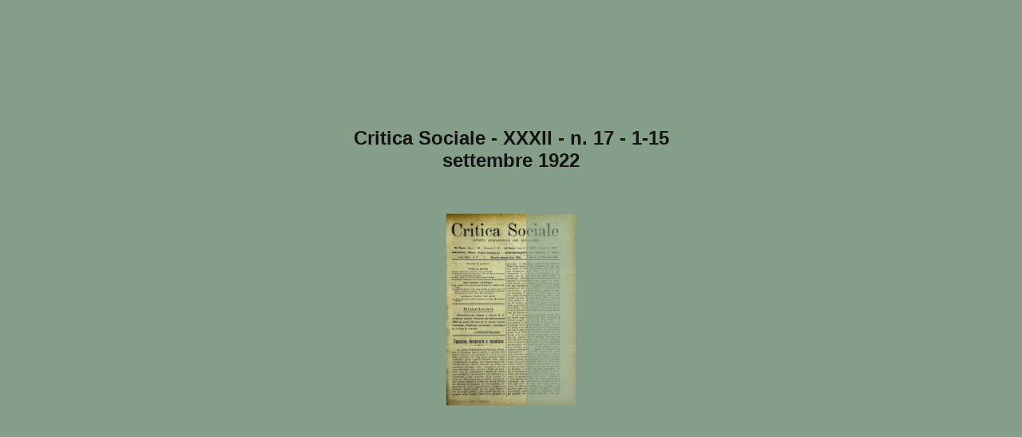

--- FILE ---
content_type: text/html
request_url: https://www.bibliotecaginobianco.it/flip/CSO/CSO32-1700/
body_size: 4850
content:

<!DOCTYPE html>
<html itemscope itemtype="http://schema.org/Book">
<head>
    <meta http-equiv="X-UA-Compatible" content="IE=edge">
    <meta charset="utf-8">
    <meta http-equiv="Content-Type" content="text/html; charset=utf-8">
    
        <title>Critica Sociale - XXXII - n. 17 - 1-15 settembre 1922</title>
        <meta name="twitter:title" content="Critica Sociale - XXXII - n. 17 - 1-15 settembre 1922">
        <meta itemprop="name" content="Critica Sociale - XXXII - n. 17 - 1-15 settembre 1922">
        <meta property="og:title" content="Critica Sociale - XXXII - n. 17 - 1-15 settembre 1922">
    
    <meta itemprop="image" content="files/assets/cover300.jpg">
    <meta itemprop="bookFormat" content="EBook" />
    <meta name="twitter:card" content="summary_large_image">
    <meta name="twitter:site" content="@flippingbook">
    <meta name="twitter:image:src" content="files/assets/cover300.jpg">
    
    <meta property="og:type" content="article">
    
    <meta property="og:site_name" content="FlippingBook">
    <meta property="og:image" content="files/assets/html/skin/images/fbThumb.png">
    <meta property="og:image:type" content="image/jpeg">
    <meta property="og:article:section" content="Article Section">

    
    <meta name="viewport" content="initial-scale=0.5, user-scalable=no, maximum-scale=0.5" />

    <link rel="apple-touch-icon" href="./files/assets/cover300.jpg">
    <meta name="apple-mobile-web-app-capable" content="yes">

    <script type="text/javascript">
       window.FBPublication = window.FBPublication || {};
       var FBInit = window.FBPublication.Initial = window.FBPublication.Initial || {};

       FBInit.BASIC_FIRST_PAGE = "1";
       FBInit.DYNAMIC_FOLDER = "files/assets/";
       FBInit.STATIC_FOLDER = "files/";
       FBInit.HTML_INDEX_FILE_NAME = "index.html";


              
       FBInit.Versions = ["html", "mobile", "mobile-old"];
       FBInit.BGCOLOR = "#859E89";
       FBInit.TITLE = "Critica Sociale - XXXII - n. 17 - 1-15 settembre 1922";
       FBInit.textColor = "#121512";
       FBInit.GUID = "df09291a6631574597c04db0a386dfd0";
          
              FBInit.PRELOADER = {
                  backgroundColor: "#859E89",
                  titleColor: "#121512",
                  titleText: "Critica Sociale - XXXII - n. 17 - 1-15 settembre 1922",
                                        coverSrc: "assets/cover300.jpg" 
              };
       

            FBInit.CURRENT_PAGE = "1";

</script>
    <script src="./files/html/static/build.js"></script>
    <style id="preloader-bg" type="text/css">
        body{
            background-color: #859E89;
        } 
       
    </style>
    

</head>
<body style="overflow-x:hidden; margin: 0px; position: absolute; top: 0px; bottom: 0px; left:0px;right:0px; height: 100%; padding: 0;">
    <div id="bsccontainer">

</div>
        <div class="trackers">

        </div>
        <div class="nav-links" style="margin-top: 110%; margin-top: 110vh;">
                                        <a class="internalLink" href="./toc/" title="Table of Contents">Table of Contents</a>
                            <a class="internalLink" rel="Next" href="./2/" title="orga-~">2</a>
                            <a class="internalLink" href="./16/" title="BibliotecaGino Bianco">16</a>

        </div>
        <div id="text-container" itemprop="text">
            <h1>Critica Sociale - XXXII - n. 17 - 1-15 settembre 1922</h1>
        <div>
 Rl.V!$TA Q UINDIC1N ALI/; DEL. SOCIALISMO . .WelRegno: Anno L. 24 - Semestr_e t. 12 - All&#39; Est~ro: .A,nno It. L. 26,50 - Semestre L. &#183;13.25 . &#183;. DIREZIONE: MIiano • Portici G&#224;llerla 23 &#39; . •. . &#39;• . &#39; . &#39; AMMINISTRAZIONE: V&#204;a &#183;Om&#232;non&#183;I, 4 - MIiano ~ Anno XXXII - N. 17. &#183; Il &#39; ~umero separato ~ire UNA . 11&#183; Milano, 1-15 Settembre 192~ 1 •. &#39; SOMMARIO&#39; Politica ed Attualit&#224;. ,principio. Il, fas~ismo in tanto ~, i_n&#183;qu&#39;anto &#183;10 Stato l&#39;ha v&#242;luto e&#183; l&#39;ha cresci~to alla sua&#183; om– &#39;bra. Tutta &#39;la forza del fascismo&#183; non esiste &#233;he Fuci,n,o, d•mocra•i&#224; ~ sociali,mo cc,,,-uo,o T•nnJ. . &#183;per, delegazione dello Stato. Il fascismo pu&#242;&#183; Al ,ocialisti rima,ti fsdsli al ,ociali,m&#242; (No,&quot; 11.co, uTuo N.u,o,u.L• &#183; ~ina.cciare di rovesciare violentemepte ,uh G&lt;,/. D;ltt,L.I. C0,1&#39;Clt&#39;&quot;&#39;1&#39;BA.ElOJU; Soc;AT,ll&#39;ll.i.): ., ve,rno, ma _&#39;cio , pu&#242;&#39; fa:,;e cbn- &#39;me~zi stat_ali, &#183;n Perch&#232; fu  s&#231;iolto.il Oomun• di&#39; Milano (R.lBANo il.i.u110). , • &#183; • &#183;1 &#183; &#183; Prop 9 raio_nale , B iferendum (L&amp; CRl&#39;r,c.i.&#183; SoCJAt,• • :.11&#39;,x.u•roTuR.,&#39;i&#39;t)., sooialismo intransigente&#183; nvo uz10n.ar10, che si appresta al Congresso, a fare blocico coi -comti-&#183; Studi economici e ~ociologici. n&#236;st-i&#39; rimasti per vedetta. nel ,p&#39;artito, pu&#242;, o ,po- , Aggio e cambio : 1 111: Lo propoate del Keyne 0 1 (A.v... .&amp;HUITO Gmi:11&#183; . • tr&#224; mai immagiparsi di &#183;godere di una s,&#39;imi&#39;)e an:110). &#183; &#183; &#183; &#183; . . &#183; ll contratto d,{ Lavoro: I. D&amp;i tempi &amp;ntiohi a.i giorni nostri; . 11 . &#39;condizione ? La sua e invidia &gt; &#232; desnitui ta di &#39; l&amp;voro &#232; morca?;&#232; oa,pitale?; Varie confi&#39;gnr&amp;aioni giuridiohe &#39;fop damento, 0 &#183; per opera 8Ulz, _in qua:~to ha sem-_ dal Contratto di Lavoro (Dott. Ru10 l!At1NV10a1n). pre  premes.so  di ignorare lo , StRto;- fino , a che&#39; Letteratura, •Filosofia, Fatti sociali.&#39; non. pos.sa  abbatterlo in blocco, in  tut.ti i &#39;subi &#39; &#183; &#183; &#183;- &#183; •_1istituti polit,ici ed eco.notni6i. &#39;E&#39;sso&#183; _&#232; sempre I J&gt;roblemi d.Zl1t difesa socio.le (a }&gt;roposito di un libro) (Prof&#39;, P1il&#39;rao&#39; &#183; CAr~uoJ. &#183; &quot;&#39; &#183; . . stato c9:&#181;tro di noi per&#39; il vigile 110.~petto_.con =============:::;:==&#183;====&#183;•=== cui ha ,;empr,e  rigua.rd 11.to la n ..stra dot.trina di . ~cauta. penetrazione e p-1 ~o ssibile c~llabora.~iqn~, n,..llo Stat.0. Perci&#242; c&#39;e anche una punta acuta, di contraddizione nella &#183;sua in vidia qu&#224;si a.&#236;nmi-. &#183; Ritard~tar&#236;&#183; Disponia_moper &#232;sigere &#183; a mezzo &#232;/i 1:i– scossione postale l&#39;importo dell&#39;abbonamentd 19,22 da quelli che&#183; non&#183;.ce lo hanno _ancora tra-smesso. ,Preghiamo _vivamente i ritardatar/&#39; di ritirare &#183;1a.ricevuta. L&#39;AMf1/f!ISTRA:?IONE rata del fascis~o ..:-. . . &#39; &#183; . E e&#39;il la.-ii.egazjone perentoria. &#39;di &#217;na, delle pi&#249; sfoure .leggi d.-ll a storia. O gni&#183; cla~!&#39;l_e ha un. &#39;m&#231;,todo propr\Q _di  9resce.re  nello St,ato &#39;3 . di &#183; cqnquis&quot;tare lo Stat o se condo la sua na&#39;tnra. _La borl{hesia n&#231;mtro 1&#39; 11s solut.is&quot;mo e contro la Chie– sa puntp e si raff,&gt;rz&#242; sul I A sue di Ate, shozzando&#183; yia via il re,.gime parlament.are. Il pro!Ptariat.o &#39; • punta e. si. r&#39;a,tforza nei su&#183;oi sin_rlaca:i di- r 1 si– stenz11,e di cooperilzione, e morlifica lo. Stato . dal su9&#183; i.ntei;no&#183; c0n- il snffragi&#242;. Oon ci&#242; crea Fa&#39;sc&#183;1&#39;sm&#39; O dem&#39;ocraz&#39; ,&#183;a e &#183;soc1&#39;al1&#39;smo _ nilla _s~ci:t&#236;i..presente _i suo&#39;i is_tituti d~_ll;_~v:vel , . &#183;mre e h d ifend e C&#39;Onla pari e che sa conq~1~t;a&#39;re . gradualme, n.te  del poter.e esecut&#236; vo. In &#183;H&#224;lia noi&#183; &#39; non al&gt;b&#236;&#224;&#39;trio,saputo - e della frazi&#242;ne &#39;rivolu-&#183; Le ultime dichiarazioni del fascismo,. d&#233;ciso,&#39; zionaria-intrasigente &#232; &#183;q&#39;uesta &#183; !a sp.avenfevole . ov&#233; il Governo. non si presti a servirlo allo responsabilit&#224; - mandare innanzi con ugua~ stesso obbiiettiivo; a d assum ere il potere con la passo l&#39;azidne costruttiva dei sinda_cati e. l&#39;azione forza mediante un  col.po  sulla capj~ale, •hanno protettr ice. ra.&#39;ppi:esentata. dalla&#183; az,ione propria.– rinforzato ~uella s e greta&#183; simpatia dell3r parte men.te  polit,ica- parlamentare ch&#39;e_&#233;i__ dovev:i, assi– rivoluzionana, la quale, non &#232;- gran- tempo, sul- cu rare la_rl;l&#39;OStra legij;tima parte &#39;ai potere e&#39;se~ l&#39;Avanti. diceva che dll fascismo era molt&#242; da cutivo. Anche quando &#39;gi&#224; precipitavano !_e-cose; imparare? Abbiamo detto &#171;&#39; simpatia &#187;, ed era&#183; noi non abbiamo saputo unirci per r,romnovere forse pi&#249; esatto dir~-~ in•vidia, &#187;, Certo, ,un socia . U!l G9yern0, .il quale, _ove f9sse. necessario, s&#183;o-&#183; lismo che, va rapidamente &#183;ce~sando di esser.e p&#39;l&#39;a•le deviazioni e,d i trad_in&#39;.!,entidel fu_nziona&#39;. contemplativo &#183;e intransigente per &#183;inchinare al rismo, per• restaurare l&#39;imperq della legge. co&#39;– comuuismo. e per&#39; attendere d,alla violen,7in ~a mune, si &#183;appoggiasse &#183;ai lavoratori, consentendo soluzione della conquista proletaria de_l pot13r~, il loro armamento. Tesi,&#183; del rest.o, punto :r:ivo: deve ~ssere p~i:tat0. a. ved&#39;.er&#232;,nel :met&#242;d,o .~~ll&#39;ico luzi.onaria; ma &#39;costituzionale, se mai ve&#183; ne. f-q &#183; del fascismo un esempio.- ed una sper!lnZa. Or- &#183;{i&#183;na; agli OC&#39;chi&#39;d&#236; tutti quelli &#183; che ricorda\10 ganizzaz&#204;.one contro- organizzazione, y&#236;olenza &#39;per&#183; come lo Statuto contemplasse. l&#39;istituto dell~ violenza,. &#183;-guerra. ciyile da; .due p\l,l&#39;ti,•a,meno ! guardia nazionale, proprio p&#233;rch&#232; il popolo, C&#39;i, una ],ogica,.,alfine !... M..asuperfici_ale, ma ap- occorrendo, avesse .i mezzi di resistenza .contro par.e~te; .sotto 1 __ tra.pela- l&#39;i.~~;yvertita .P~tizj.one , ~i gli attentati dei Governi reazio-n~ri, o ~ei, par- fblioteca&#39; Gino B~&#224;nco &#39; &#39; ,, &#39;. , I
        </div><br>
                    <p class="powered-by" itemprop="publisher" itemscope itemtype="http://schema.org/Organization"> <a href="./files/publication/" title="Made with FlippingBook" itemprop="url" ><span itemprop="name">Made with FlippingBook</span></a> </p>
            RkJQdWJsaXNoZXIy         </div>
</body>

</html>


--- FILE ---
content_type: text/javascript
request_url: https://www.bibliotecaginobianco.it/flip/CSO/CSO32-1700/files/assets/html/workspace.js?uni=df09291a6631574597c04db0a386dfd0
body_size: 926
content:
{"toc":{"children":[{"title":"Fascismo, democrazia e socialismo (C. Treves)","page":1},{"title":"Ai socialisti rimasti fedeli al socialismo (“Noi”, Comitato concentrazione socialista)","page":3},{"title":"Perché fu sciolto il Comune di Milano (“Rabano Mauro”)","page":7},{"title":"Proporzionale e referendum (La C. S., F. Turati)","page":9},{"title":"Aggio e cambio (A. Guerriero)","page":11},{"title":"Il conttratto di lavoro (R. Malinverni)","page":13},{"title":"I problemi della difesa sociale (P. Capasso)","page":15}],"enabled":true},"sound":{"enabled":true,"flip":{"enabled":true,"volume":20,"hard":["blow.mp3"],"soft":["flip2.mp3","flip3.mp3","flip4.mp3"]}},"downloads":{"enabled":false,"allPagesVisible":false,"currentPagesVisible":false},"print":{"allPagesVisible":false,"currentPagesVisible":true,"selectedPagesVisible":true},"defaultToolWindow":"toc","memoryLastPage":false,"search":{"path":"/searchtext.xml","enabled":true},"title":"Critica Sociale - XXXII - n. 17 - 1-15 settembre 1922","components":{"book":{"flip":true,"slide":true},"slideshow":{"loop":true,"auto":true,"interval":6000,"enabled":false},"bottomBar":true,"zoom":true,"navigation":false,"topBar":true,"embed":"true","fullscreen":true,"print":false,"thumbnails":true,"share":true,"textSelection":false,"notes":true,"paginator":{"enabled":true,"totalPagesVisible":true},"copyright":{"enabled":false,"url":"https://flippingbook.com?src=1","target":"_blank","label":"FlippingBook Demo"}},"bookSize":100,"thumbType":"AUTO","logoLink":{"target":"_blank","position":"bottom-right","useInMobile":false},"locales":["en","ar","de","es","fi","fr","he","it","ja","nl","no","pl","pt","ru","sv","tr","zh"],"publicationInfo":{"id":"","createVer":"2.10.12","createEdition":"Standard","publicationDate":"7/20/2021","publicationVer":"2.10.12","publicationEdition":"Standard"},"cookieNotice":{"enabled":false,"link":null}}

--- FILE ---
content_type: text/javascript
request_url: https://www.bibliotecaginobianco.it/flip/CSO/CSO32-1700/files/assets/common/pager.js?uni=df09291a6631574597c04db0a386dfd0
body_size: 3000
content:
{"bookSize":{"width":"551","height":"816"},"links":{"color":"#3FC7FF","target":"_blank","highlightOnFlip":true,"highlightOnHover":true},"search":{"color":"#FFE921"},"hardcover":false,"hardcoverColor":"#000000","flipCorner":false,"rightToLeft":false,"numerationOffset":0,"pageFlippingDuration":0.8,"pages":{"defaults":{"backgroundImageWidth":0,"backgroundImageHeight":0,"contentWidth":0,"width":551,"height":816,"thFormat":"png","textLayer":false,"vectorText":false,"substrateFormat":"jpg","stub":false,"contentScale":0.68875,"slideDelay":2,"backgroundColor":"#FFFFFF","wide":false,"pageResize":"FIT","shadowDepth":2,"substrateSizes":[650,960,1350,2050,2700],"substrateSizesReady":5,"textSizes":[1350],"rtlContent":false},"1":{"links":[{"rect":[15.31,8.49,173.67,250.1],"zIndex":11,"url":"http://11.co/","angle":6.2770765482711628},{"rect":[26.5,7.6,53.08,268.03],"zIndex":11,"url":"http://sçiolto.il/","angle":6.2770765482711628},{"rect":[44.91,11.05,275.65,330.84],"zIndex":11,"url":"http://premes.so/","angle":6.2770765482711628},{"rect":[24.5,11.05,281.92,342.51],"zIndex":11,"url":"http://pos.sa/","angle":6.2770765482711628},{"rect":[22.61,11.05,423.52,341.67],"zIndex":11,"url":"http://tut.ti/","angle":6.2770765482711628},{"rect":[24.3,7.86,97.82,359.0],"zIndex":11,"url":"http://socio.le/","angle":6.2770765482711628},{"rect":[53.1,11.05,329.01,374.91],"zIndex":11,"url":"http://rigua.rd11.to/","angle":6.2770765482711628},{"rect":[37.21,11.05,357.89,445.85],"zIndex":11,"url":"http://9resce.re/","angle":6.2770765482711628},{"rect":[42.1,11.05,350.25,466.58],"zIndex":11,"url":"http://11ssolut.is/","angle":6.2770765482711628},{"rect":[14.5,11.05,305.54,550.57],"zIndex":11,"url":"http://n.te/","angle":6.2770765482711628},{"rect":[30.11,11.05,117.64,603.58],"zIndex":11,"url":"http://col.po/","angle":6.2770765482711628},{"rect":[26.71,11.05,261.61,612.94],"zIndex":11,"url":"http://men.te/","angle":6.2770765482711628}],"textLayer":true,"vectorText":true},"2":{"links":[{"rect":[20.5,10.57,145.99,191.71],"zIndex":11,"url":"http://au.ra/","angle":6.2809162939308392},{"rect":[19.71,11.17,311.24,631.89],"zIndex":11,"url":"http://en.to/","angle":6.2809162939308392},{"rect":[44.71,11.17,442.98,757.93],"zIndex":11,"url":"http://esperien.za/","angle":6.2809162939308392},{"rect":[22.5,11.17,463.0,768.69],"zIndex":11,"url":"http://do.po/","angle":6.2809162939308392}],"textLayer":true,"vectorText":true},"3":{"blocks":[{"rect":[482,330,7,59]},{"rect":[236,360,10,405]},{"rect":[236,371,246,406]}],"links":[{"rect":[25.8,11.16,119.29,80.55],"zIndex":11,"url":"http://rifà.su/","angle":0.004014257352407769},{"rect":[33.21,11.16,268.18,81.14],"zIndex":11,"url":"http://esso.ha/","angle":0.004014257352407769},{"rect":[18.9,9.38,44.2,691.59],"zIndex":11,"url":"http://par.te/","angle":0.004014257352407769},{"rect":[37.6,9.38,97.1,691.8],"zIndex":11,"url":"http://ospettii.mo/","angle":0.004014257352407769},{"rect":[10.5,9.38,286.78,670.04],"zIndex":11,"url":"http://e.il/","angle":0.004014257352407769},{"rect":[51.6,9.38,400.68,670.48],"zIndex":11,"url":"http://dolorosamen.te/","angle":0.004014257352407769},{"rect":[32.41,9.38,438.88,722.23],"zIndex":11,"url":"http://inspirs.va/","angle":0.004014257352407769}],"textLayer":true,"vectorText":true},"4":{"blocks":[{"rect":[237,713,66,64]},{"rect":[188,21,0,787]},{"rect":[248,718,303,60]}],"links":[{"rect":[18.5,9.27,203.9,601.08],"zIndex":11,"url":"http://p.iù/"},{"rect":[21.4,9.27,148.5,673.69],"zIndex":11,"url":"http://anc.he/"},{"rect":[17.71,9.27,462.4,663.48],"zIndex":11,"url":"http://p.os/"},{"rect":[27.4,9.27,466.2,726.19],"zIndex":11,"url":"http://anche.al/"}],"textLayer":true,"vectorText":true},"5":{"links":[{"rect":[16.11,9.16,190.52,257.23],"zIndex":11,"url":"http://c.he/","angle":6.2770765482711628},{"rect":[16.11,9.16,352.53,158.22],"zIndex":11,"url":"http://p.al/","angle":6.2770765482711628},{"rect":[44.5,9.16,431.64,210.24],"zIndex":11,"url":"http://dissenzien.ti/","angle":6.2770765482711628},{"rect":[16.9,9.16,298.44,241.94],"zIndex":11,"url":"http://ecl.il/","angle":6.2770765482711628}],"textLayer":true,"vectorText":true},"6":{"blocks":[{"rect":[244,714,62,67]},{"rect":[178,22,12,787]},{"rect":[239,718,302,66]}],"links":[{"rect":[49.1,9.6,129.9,119.61],"zIndex":11,"url":"http://ricostruzio.ne/"},{"rect":[17.9,9.6,420.29,343.72],"zIndex":11,"url":"http://fra.le/"},{"rect":[27.5,9.6,393.01,374.61],"zIndex":11,"url":"http://parti.ti/"},{"rect":[22.61,9.6,320.19,510.81],"zIndex":11,"url":"http://fatt.oi/"},{"rect":[15.5,9.6,387.3,531.51],"zIndex":11,"url":"http://sa.la/"},{"rect":[14.11,9.6,405.2,531.51],"zIndex":11,"url":"http://fo.ti/"},{"rect":[21.71,9.6,372.91,700.11],"zIndex":11,"url":"http://mo.do/"},{"rect":[32.71,9.6,499.8,752.61],"zIndex":11,"url":"http://voglio.no/"}],"textLayer":true,"vectorText":true},"7":{"links":[{"rect":[13.11,9.27,292.63,78.04],"zIndex":11,"url":"http://p.er/","angle":6.2749822383899243},{"rect":[18.21,9.27,213.06,224.13],"zIndex":11,"url":"http://par.ti/","angle":6.2749822383899243},{"rect":[39.6,9.27,146.14,296.65],"zIndex":11,"url":"http://rnevi.tab.il/","angle":6.2749822383899243},{"rect":[48.41,9.27,171.11,306.7],"zIndex":11,"url":"http://qistru.ggitri.ce/","angle":6.2749822383899243},{"rect":[41.3,9.27,192.48,660.54],"zIndex":11,"url":"http://concorren.te/","angle":6.2749822383899243},{"rect":[30.0,11.05,279.64,567.52],"zIndex":11,"url":"http://postù.rl/","angle":6.2749822383899243}],"textLayer":true,"vectorText":true},"8":{"blocks":[{"rect":[481,725,58,60]},{"rect":[182,21,8,787]}],"links":[{"rect":[37.71,11.83,87.89,70.07],"zIndex":11,"url":"http://capis.ce/","angle":0.0099483766115320022},{"rect":[20.9,12.0,125.25,391.04],"zIndex":11,"url":"http://su.nt/","angle":0.0099483766115320022},{"rect":[30.9,11.83,375.82,478.5],"zIndex":11,"url":"http://perc.hè/","angle":0.0099483766115320022},{"rect":[25.5,11.83,312.83,610.2],"zIndex":11,"url":"http://tipi.ca/","angle":0.0099483766115320022},{"rect":[34.41,11.83,467.91,696.64],"zIndex":11,"url":"http://come.fu/","angle":0.0099483766115320022}],"textLayer":true,"vectorText":true},"9":{"links":[{"rect":[47.0,11.05,377.58,365.55],"zIndex":11,"url":"http://fotografi.op/","angle":6.2730626318761953}],"textLayer":true,"vectorText":true},"10":{"blocks":[{"rect":[227,22,294,155]},{"rect":[167,22,290,282]},{"rect":[231,22,287,441]},{"rect":[230,31,287,494]},{"rect":[126,21,291,536]},{"rect":[224,22,54,597]},{"rect":[134,21,55,651]},{"rect":[132,20,288,746]},{"rect":[188,21,12,788]}],"links":[{"rect":[16.61,9.6,165.87,112.21],"zIndex":11,"url":"http://m.al/","angle":0.0019198621667907896},{"rect":[36.8,9.6,155.61,198.29],"zIndex":11,"url":"http://candidv.ti/","angle":0.0019198621667907896},{"rect":[15.5,9.6,422.4,767.3],"zIndex":11,"url":"http://Ò.sa/","angle":0.0019198621667907896}],"textLayer":true,"vectorText":true},"11":{"links":[{"rect":[14.11,9.94,48.76,75.67],"zIndex":11,"url":"http://p.er/","angle":6.2770765482711628},{"rect":[20.11,9.94,217.32,85.17],"zIndex":11,"url":"http://ivo.iì/","angle":6.2770765482711628},{"rect":[28.3,9.94,132.9,168.46],"zIndex":11,"url":"http://qvé.nd/","angle":6.2770765482711628},{"rect":[30.21,9.94,198.57,178.26],"zIndex":11,"url":"http://fittiz.ie/","angle":6.2770765482711628},{"rect":[34.91,9.94,86.94,189.45],"zIndex":11,"url":"http://insince.ro/","angle":6.2770765482711628},{"rect":[26.9,9.94,467.98,250.21],"zIndex":11,"url":"http://inter.na/","angle":6.2770765482711628},{"rect":[15.61,9.94,240.15,366.44],"zIndex":11,"url":"http://o.ne/","angle":6.2770765482711628},{"rect":[48.8,9.94,316.01,646.8],"zIndex":11,"url":"http://dov-rebbe.ro/","angle":6.2770765482711628}],"textLayer":true,"vectorText":true},"12":{"blocks":[{"rect":[476,336,36,57]},{"rect":[228,41,275,394]},{"rect":[230,84,39,409]},{"rect":[231,21,271,445]},{"rect":[289,76,220,477]},{"rect":[172,23,36,510]},{"rect":[235,21,271,562]},{"rect":[178,18,271,581]},{"rect":[476,179,36,598]},{"rect":[182,21,12,787]}],"links":[{"rect":[27.71,9.94,479.3,100.15],"zIndex":11,"url":"http://11.ef/"},{"rect":[13.61,9.94,330.3,510.54],"zIndex":11,"url":"http://p.er/"},{"rect":[36.8,9.94,421.8,598.14],"zIndex":11,"url":"http://cqnomi.èa/"},{"rect":[8.0,9.94,491.21,608.64],"zIndex":11,"url":"http://e.la/"},{"rect":[27.5,9.94,433.91,674.65],"zIndex":11,"url":"http://testar.si/"},{"rect":[42.0,9.94,413.51,735.25],"zIndex":11,"url":"http://bisogno.di/"}],"textLayer":true,"vectorText":true},"13":{"links":[{"rect":[21.9,9.49,477.52,76.1],"zIndex":11,"url":"http://illi.be/","angle":6.2749822383899243},{"rect":[27.61,9.49,444.21,86.85],"zIndex":11,"url":"http://trova.va/","angle":6.2749822383899243},{"rect":[27.3,9.49,151.77,223.85],"zIndex":11,"url":"http://qnan.do/","angle":6.2749822383899243},{"rect":[37.1,9.49,309.56,325.53],"zIndex":11,"url":"http://a11pun.to/","angle":6.2749822383899243},{"rect":[50.8,9.49,452.63,334.61],"zIndex":11,"url":"http://specialmen.te/","angle":6.2749822383899243},{"rect":[34.0,9.49,363.92,564.81],"zIndex":11,"url":"http://iutere.s.se/","angle":6.2749822383899243}],"textLayer":true,"vectorText":true},"14":{"blocks":[{"rect":[238,590,31,95]},{"rect":[249,410,270,43]},{"rect":[223,40,34,730]},{"rect":[183,21,7,787]},{"rect":[192,21,271,453]},{"rect":[246,84,269,537]},{"rect":[203,90,269,636]}],"links":[{"rect":[25.11,9.6,456.92,96.62],"zIndex":11,"url":"http://quirl.di/","angle":0.004014257352407769},{"rect":[25.61,9.6,274.74,117.21],"zIndex":11,"url":"http://quap.to/","angle":0.004014257352407769},{"rect":[12.2,9.6,379.53,453.63],"zIndex":11,"url":"http://c.at/","angle":0.004014257352407769},{"rect":[20.4,9.6,308.51,560.14],"zIndex":11,"url":"http://o.s.ba/","angle":0.004014257352407769}],"textLayer":true,"vectorText":true},"15":{"links":[{"rect":[32.91,9.94,136.06,372.35],"zIndex":11,"url":"http://qottri.ne/","angle":6.2709677893627385},{"rect":[52.71,9.94,401.01,466.45],"zIndex":11,"url":"http://iegoziazioni.di/","angle":6.2709677893627385}],"textLayer":true,"vectorText":true},"16":{"blocks":[{"rect":[183,21,290,134]},{"rect":[229,32,286,166]},{"rect":[203,22,53,184]},{"rect":[233,63,49,258]},{"rect":[204,22,289,271]},{"rect":[180,21,334,292]},{"rect":[273,14,263,406]},{"rect":[228,32,51,425]},{"rect":[254,25,288,438]},{"rect":[231,22,287,511]},{"rect":[227,65,51,550]},{"rect":[224,22,287,625]},{"rect":[179,22,287,646]},{"rect":[331,14,179,666]},{"rect":[187,22,284,677]},{"rect":[183,31,51,696]},{"rect":[200,22,51,747]},{"rect":[178,21,12,787]}],"links":[{"rect":[32.5,10.05,451.43,283.28],"zIndex":11,"url":"http://prete.so/","angle":0.0099483766115320022},{"rect":[13.2,10.05,358.53,345.06],"zIndex":11,"url":"http://c.ol/","angle":0.0099483766115320022},{"rect":[33.0,10.05,436.7,439.73],"zIndex":11,"url":"http://segnp.re/","angle":0.0099483766115320022},{"rect":[28.21,10.05,287.69,562.78],"zIndex":11,"url":"http://cezio.ni/","angle":0.0099483766115320022},{"rect":[45.71,12.84,463.68,759.95],"zIndex":11,"url":"aep:i.laro","angle":0.0099483766115320022}],"textLayer":true,"vectorText":true},"structure":["1","2","3","4","5","6","7","8","9","10","11","12","13","14","15","16"]}}